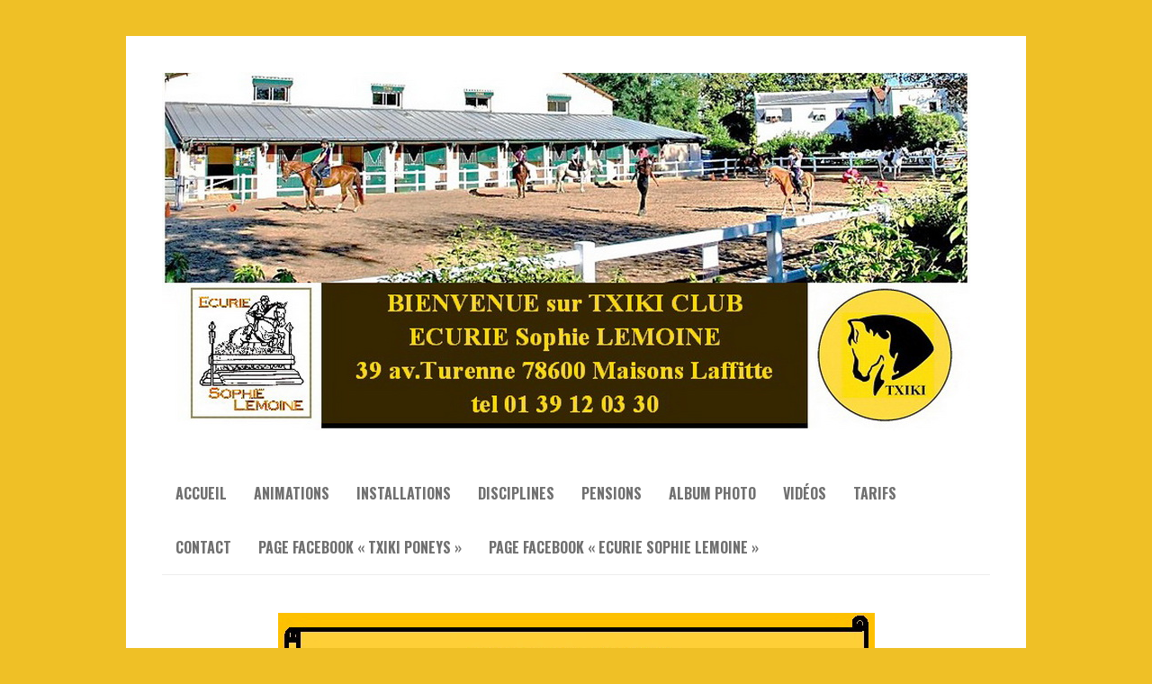

--- FILE ---
content_type: text/html; charset=UTF-8
request_url: http://wordpress.txikiponeys.fr/equifun/
body_size: 5711
content:
<!DOCTYPE html>
<!--[if lt IE 7 ]><html class="ie ie6" lang="fr-FR"> <![endif]-->
<!--[if IE 7 ]><html class="ie ie7" lang="fr-FR"> <![endif]-->
<!--[if IE 8 ]><html class="ie ie8" lang="fr-FR"> <![endif]-->
<!--[if ( gte IE 9)|!(IE)]><!--><html lang="fr-FR"> <!--<![endif]-->
<head>
<meta charset="UTF-8" />
<meta name="viewport" content="width=device-width, initial-scale=1.0">
<!--[if IE]><meta http-equiv="X-UA-Compatible" content="IE=edge,chrome=1"><![endif]-->
<link rel="profile" href="http://gmpg.org/xfn/11" />
<title>Horse ball &#8211; txikiponeys</title>
<link rel='dns-prefetch' href='//www.googletagmanager.com' />
<link rel='dns-prefetch' href='//fonts.googleapis.com' />
<link rel='dns-prefetch' href='//s.w.org' />
<link rel="alternate" type="application/rss+xml" title="txikiponeys &raquo; Flux" href="http://wordpress.txikiponeys.fr/feed/" />
<link rel="alternate" type="application/rss+xml" title="txikiponeys &raquo; Flux des commentaires" href="http://wordpress.txikiponeys.fr/comments/feed/" />
		<script type="text/javascript">
			window._wpemojiSettings = {"baseUrl":"https:\/\/s.w.org\/images\/core\/emoji\/12.0.0-1\/72x72\/","ext":".png","svgUrl":"https:\/\/s.w.org\/images\/core\/emoji\/12.0.0-1\/svg\/","svgExt":".svg","source":{"concatemoji":"http:\/\/wordpress.txikiponeys.fr\/wp-includes\/js\/wp-emoji-release.min.js?ver=5.4.18"}};
			/*! This file is auto-generated */
			!function(e,a,t){var n,r,o,i=a.createElement("canvas"),p=i.getContext&&i.getContext("2d");function s(e,t){var a=String.fromCharCode;p.clearRect(0,0,i.width,i.height),p.fillText(a.apply(this,e),0,0);e=i.toDataURL();return p.clearRect(0,0,i.width,i.height),p.fillText(a.apply(this,t),0,0),e===i.toDataURL()}function c(e){var t=a.createElement("script");t.src=e,t.defer=t.type="text/javascript",a.getElementsByTagName("head")[0].appendChild(t)}for(o=Array("flag","emoji"),t.supports={everything:!0,everythingExceptFlag:!0},r=0;r<o.length;r++)t.supports[o[r]]=function(e){if(!p||!p.fillText)return!1;switch(p.textBaseline="top",p.font="600 32px Arial",e){case"flag":return s([127987,65039,8205,9895,65039],[127987,65039,8203,9895,65039])?!1:!s([55356,56826,55356,56819],[55356,56826,8203,55356,56819])&&!s([55356,57332,56128,56423,56128,56418,56128,56421,56128,56430,56128,56423,56128,56447],[55356,57332,8203,56128,56423,8203,56128,56418,8203,56128,56421,8203,56128,56430,8203,56128,56423,8203,56128,56447]);case"emoji":return!s([55357,56424,55356,57342,8205,55358,56605,8205,55357,56424,55356,57340],[55357,56424,55356,57342,8203,55358,56605,8203,55357,56424,55356,57340])}return!1}(o[r]),t.supports.everything=t.supports.everything&&t.supports[o[r]],"flag"!==o[r]&&(t.supports.everythingExceptFlag=t.supports.everythingExceptFlag&&t.supports[o[r]]);t.supports.everythingExceptFlag=t.supports.everythingExceptFlag&&!t.supports.flag,t.DOMReady=!1,t.readyCallback=function(){t.DOMReady=!0},t.supports.everything||(n=function(){t.readyCallback()},a.addEventListener?(a.addEventListener("DOMContentLoaded",n,!1),e.addEventListener("load",n,!1)):(e.attachEvent("onload",n),a.attachEvent("onreadystatechange",function(){"complete"===a.readyState&&t.readyCallback()})),(n=t.source||{}).concatemoji?c(n.concatemoji):n.wpemoji&&n.twemoji&&(c(n.twemoji),c(n.wpemoji)))}(window,document,window._wpemojiSettings);
		</script>
		<style type="text/css">
img.wp-smiley,
img.emoji {
	display: inline !important;
	border: none !important;
	box-shadow: none !important;
	height: 1em !important;
	width: 1em !important;
	margin: 0 .07em !important;
	vertical-align: -0.1em !important;
	background: none !important;
	padding: 0 !important;
}
</style>
	<link rel='stylesheet' id='wp-block-library-css'  href='http://wordpress.txikiponeys.fr/wp-includes/css/dist/block-library/style.min.css?ver=5.4.18' type='text/css' media='all' />
<link rel='stylesheet' id='contact-form-7-css'  href='http://wordpress.txikiponeys.fr/wp-content/plugins/contact-form-7/includes/css/styles.css?ver=5.1.9' type='text/css' media='all' />
<link rel='stylesheet' id='boldr-css'  href='http://wordpress.txikiponeys.fr/wp-content/themes/boldr-lite/css/boldr.min.css?ver=1.2.17' type='text/css' media='all' />
<link rel='stylesheet' id='boldr-style-css'  href='http://wordpress.txikiponeys.fr/wp-content/themes/boldr-lite/style.css?ver=1.2.17' type='text/css' media='all' />
<link rel='stylesheet' id='boldr-webfonts-css'  href='//fonts.googleapis.com/css?family=Oswald:400italic,700italic,400,700|PT+Sans:400italic,700italic,400,700&#038;subset=latin,latin-ext' type='text/css' media='all' />
<link rel='stylesheet' id='sccss_style-css'  href='http://wordpress.txikiponeys.fr?sccss=1&#038;ver=5.4.18' type='text/css' media='all' />
<script type='text/javascript' src='http://wordpress.txikiponeys.fr/wp-includes/js/jquery/jquery.js?ver=1.12.4-wp'></script>
<script type='text/javascript' src='http://wordpress.txikiponeys.fr/wp-includes/js/jquery/jquery-migrate.min.js?ver=1.4.1'></script>
<script type='text/javascript' src='http://wordpress.txikiponeys.fr/wp-includes/js/hoverIntent.min.js?ver=1.8.1'></script>
<script type='text/javascript' src='http://wordpress.txikiponeys.fr/wp-content/themes/boldr-lite/js/boldr.min.js?ver=1.2.17'></script>
<!--[if lt IE 9]>
<script type='text/javascript' src='http://wordpress.txikiponeys.fr/wp-content/themes/boldr-lite/js/html5.js?ver=1.2.17'></script>
<![endif]-->
<script type='text/javascript' src='https://www.googletagmanager.com/gtag/js?id=UA-30221182-1' async></script>
<script type='text/javascript'>
window.dataLayer = window.dataLayer || [];function gtag(){dataLayer.push(arguments);}
gtag('js', new Date());
gtag('config', 'UA-30221182-1', {"anonymize_ip":true} );
</script>
<link rel='https://api.w.org/' href='http://wordpress.txikiponeys.fr/wp-json/' />
<link rel="EditURI" type="application/rsd+xml" title="RSD" href="http://wordpress.txikiponeys.fr/xmlrpc.php?rsd" />
<link rel="wlwmanifest" type="application/wlwmanifest+xml" href="http://wordpress.txikiponeys.fr/wp-includes/wlwmanifest.xml" /> 
<meta name="generator" content="WordPress 5.4.18" />
<link rel="canonical" href="http://wordpress.txikiponeys.fr/equifun/" />
<link rel='shortlink' href='http://wordpress.txikiponeys.fr/?p=419' />
<link rel="alternate" type="application/json+oembed" href="http://wordpress.txikiponeys.fr/wp-json/oembed/1.0/embed?url=http%3A%2F%2Fwordpress.txikiponeys.fr%2Fequifun%2F" />
<link rel="alternate" type="text/xml+oembed" href="http://wordpress.txikiponeys.fr/wp-json/oembed/1.0/embed?url=http%3A%2F%2Fwordpress.txikiponeys.fr%2Fequifun%2F&#038;format=xml" />
<meta name="generator" content="Site Kit by Google 1.9.0" /><style type="text/css" id="custom-background-css">
body.custom-background { background-color: #efc026; }
</style>
	<link rel="icon" href="http://wordpress.txikiponeys.fr/wp-content/uploads/2020/06/logo-txiki-150x150.jpg" sizes="32x32" />
<link rel="icon" href="http://wordpress.txikiponeys.fr/wp-content/uploads/2020/06/logo-txiki-260x260.jpg" sizes="192x192" />
<link rel="apple-touch-icon" href="http://wordpress.txikiponeys.fr/wp-content/uploads/2020/06/logo-txiki-260x260.jpg" />
<meta name="msapplication-TileImage" content="http://wordpress.txikiponeys.fr/wp-content/uploads/2020/06/logo-txiki.jpg" />
</head>
<body class="page-template page-template-page-templates page-template-full-width page-template-page-templatesfull-width-php page page-id-419 custom-background">

	<div id="main-wrap">
		<div id="header">
			<div class="container">
				<div id="logo">
					<a href="http://wordpress.txikiponeys.fr" title='txikiponeys' rel='home'>
													<h1 class="site-title" style="display:none">txikiponeys</h1>
							<img src="http://wordpress.txikiponeys.fr/wp-content/uploads/2020/10/bandeau-internet-2021.jpg" alt="txikiponeys">
												</a>
				</div>
							</div>
		</div>

		<div id="navbar" class="container">
			<div class="menu-container">
				<div class="menu-menu-1-container"><ul id="menu-menu-1" class="menu sf-menu"><li id="menu-item-5" class="menu-item menu-item-type-custom menu-item-object-custom menu-item-home menu-item-5"><a href="http://wordpress.txikiponeys.fr/">Accueil</a></li>
<li id="menu-item-26" class="menu-item menu-item-type-post_type menu-item-object-page menu-item-has-children menu-item-26"><a href="http://wordpress.txikiponeys.fr/animations/">Animations</a>
<ul class="sub-menu">
	<li id="menu-item-472" class="menu-item menu-item-type-post_type menu-item-object-page menu-item-472"><a href="http://wordpress.txikiponeys.fr/les-stages-2/">Les stages</a></li>
</ul>
</li>
<li id="menu-item-27" class="menu-item menu-item-type-post_type menu-item-object-page menu-item-has-children menu-item-27"><a href="http://wordpress.txikiponeys.fr/installations/">Installations</a>
<ul class="sub-menu">
	<li id="menu-item-519" class="menu-item menu-item-type-post_type menu-item-object-page menu-item-519"><a href="http://wordpress.txikiponeys.fr/plans/">Plans</a></li>
</ul>
</li>
<li id="menu-item-28" class="menu-item menu-item-type-post_type menu-item-object-page current-menu-ancestor current-menu-parent current_page_parent current_page_ancestor menu-item-has-children menu-item-28"><a href="http://wordpress.txikiponeys.fr/disciplines/">Disciplines</a>
<ul class="sub-menu">
	<li id="menu-item-431" class="menu-item menu-item-type-post_type menu-item-object-page menu-item-431"><a href="http://wordpress.txikiponeys.fr/les-petits/">Les Petits</a></li>
	<li id="menu-item-430" class="menu-item menu-item-type-post_type menu-item-object-page menu-item-430"><a href="http://wordpress.txikiponeys.fr/dressage-2/">Dressage</a></li>
	<li id="menu-item-429" class="menu-item menu-item-type-post_type menu-item-object-page menu-item-429"><a href="http://wordpress.txikiponeys.fr/balades-en-foret/">Balades en forêt</a></li>
	<li id="menu-item-428" class="menu-item menu-item-type-post_type menu-item-object-page menu-item-428"><a href="http://wordpress.txikiponeys.fr/sauts-dobstacles/">Sauts d&rsquo;obstacles</a></li>
	<li id="menu-item-427" class="menu-item menu-item-type-post_type menu-item-object-page current-menu-item page_item page-item-419 current_page_item menu-item-427"><a href="http://wordpress.txikiponeys.fr/equifun/" aria-current="page">Horse ball</a></li>
	<li id="menu-item-426" class="menu-item menu-item-type-post_type menu-item-object-page menu-item-426"><a href="http://wordpress.txikiponeys.fr/pony-game/">Voltige – Pony Game</a></li>
	<li id="menu-item-660" class="menu-item menu-item-type-post_type menu-item-object-page menu-item-660"><a href="http://wordpress.txikiponeys.fr/concours-complet/">Concours complet</a></li>
	<li id="menu-item-425" class="menu-item menu-item-type-post_type menu-item-object-page menu-item-425"><a href="http://wordpress.txikiponeys.fr/les-scolaires/">Les Scolaires</a></li>
</ul>
</li>
<li id="menu-item-465" class="menu-item menu-item-type-post_type menu-item-object-page menu-item-465"><a href="http://wordpress.txikiponeys.fr/pensions/">Pensions</a></li>
<li id="menu-item-409" class="menu-item menu-item-type-post_type menu-item-object-page menu-item-409"><a href="http://wordpress.txikiponeys.fr/album-photos/">Album Photo</a></li>
<li id="menu-item-403" class="menu-item menu-item-type-post_type menu-item-object-page menu-item-403"><a href="http://wordpress.txikiponeys.fr/videos/">Vidéos</a></li>
<li id="menu-item-1295" class="menu-item menu-item-type-post_type menu-item-object-page menu-item-1295"><a href="http://wordpress.txikiponeys.fr/tarifs/">Tarifs</a></li>
<li id="menu-item-1306" class="menu-item menu-item-type-post_type menu-item-object-page menu-item-1306"><a href="http://wordpress.txikiponeys.fr/contact/">Contact</a></li>
<li id="menu-item-2355" class="menu-item menu-item-type-custom menu-item-object-custom menu-item-2355"><a href="https://www.facebook.com/Txikiponeys/">Page Facebook « Txiki Poneys »</a></li>
<li id="menu-item-2356" class="menu-item menu-item-type-custom menu-item-object-custom menu-item-2356"><a href="https://www.facebook.com/Ecurie-Sophie-Lemoine-255413541278059/">Page Facebook « Ecurie Sophie Lemoine »</a></li>
</ul></div><select id="dropdown-menu"><option value="">Menu</option><option value="http://wordpress.txikiponeys.fr/">Accueil</option><option value="http://wordpress.txikiponeys.fr/animations/">Animations</option><option value="http://wordpress.txikiponeys.fr/les-stages-2/"> &raquo; Les stages</option><option value="http://wordpress.txikiponeys.fr/installations/">Installations</option><option value="http://wordpress.txikiponeys.fr/plans/"> &raquo; Plans</option><option value="http://wordpress.txikiponeys.fr/disciplines/">Disciplines</option><option value="http://wordpress.txikiponeys.fr/les-petits/"> &raquo; Les Petits</option><option value="http://wordpress.txikiponeys.fr/dressage-2/"> &raquo; Dressage</option><option value="http://wordpress.txikiponeys.fr/balades-en-foret/"> &raquo; Balades en forêt</option><option value="http://wordpress.txikiponeys.fr/sauts-dobstacles/"> &raquo; Sauts d&#039;obstacles</option><option value="http://wordpress.txikiponeys.fr/equifun/"> &raquo; Horse ball</option><option value="http://wordpress.txikiponeys.fr/pony-game/"> &raquo; Voltige – Pony Game</option><option value="http://wordpress.txikiponeys.fr/concours-complet/"> &raquo; Concours complet</option><option value="http://wordpress.txikiponeys.fr/les-scolaires/"> &raquo; Les Scolaires</option><option value="http://wordpress.txikiponeys.fr/pensions/">Pensions</option><option value="http://wordpress.txikiponeys.fr/album-photos/">Album Photo</option><option value="http://wordpress.txikiponeys.fr/videos/">Vidéos</option><option value="http://wordpress.txikiponeys.fr/tarifs/">Tarifs</option><option value="http://wordpress.txikiponeys.fr/contact/">Contact</option><option value="https://www.facebook.com/Txikiponeys/">Page Facebook &quot;Txiki Poneys&quot;</option><option value="https://www.facebook.com/Ecurie-Sophie-Lemoine-255413541278059/">Page Facebook &quot;Ecurie Sophie Lemoine&quot;</option></select>			</div>
			<div id="nav-search"><form role="search" method="get" class="search-form" action="http://wordpress.txikiponeys.fr/">
				<label>
					<span class="screen-reader-text">Rechercher :</span>
					<input type="search" class="search-field" placeholder="Rechercher…" value="" name="s" />
				</label>
				<input type="submit" class="search-submit" value="Rechercher" />
			</form></div>
		</div>
				<div class="container" id="main-content">
			<h1 class="page-title">Horse ball</h1>

			<div id="page-container" class="post-419 page type-page status-publish">
				
<div class="wp-block-image"><figure class="aligncenter size-large"><img src="http://wordpress.txikiponeys.fr/wp-content/uploads/2022/06/banderole-horse-ball.jpg" alt="" class="wp-image-2994" srcset="http://wordpress.txikiponeys.fr/wp-content/uploads/2022/06/banderole-horse-ball.jpg 663w, http://wordpress.txikiponeys.fr/wp-content/uploads/2022/06/banderole-horse-ball-300x53.jpg 300w" sizes="(max-width: 663px) 100vw, 663px" /></figure></div>



<div class="wp-block-image"><figure class="aligncenter size-large is-resized"><img src="http://wordpress.txikiponeys.fr/wp-content/uploads/2022/06/hb-2022-14-x-1024x683.jpg" alt="" class="wp-image-2998" width="479" height="319" srcset="http://wordpress.txikiponeys.fr/wp-content/uploads/2022/06/hb-2022-14-x-1024x683.jpg 1024w, http://wordpress.txikiponeys.fr/wp-content/uploads/2022/06/hb-2022-14-x-300x200.jpg 300w, http://wordpress.txikiponeys.fr/wp-content/uploads/2022/06/hb-2022-14-x-768x512.jpg 768w, http://wordpress.txikiponeys.fr/wp-content/uploads/2022/06/hb-2022-14-x-1536x1024.jpg 1536w, http://wordpress.txikiponeys.fr/wp-content/uploads/2022/06/hb-2022-14-x-2048x1365.jpg 2048w" sizes="(max-width: 479px) 100vw, 479px" /></figure></div>



<div class="wp-block-image"><figure class="aligncenter size-large is-resized"><img src="http://wordpress.txikiponeys.fr/wp-content/uploads/2022/06/hb-2022-9-x-1024x694.jpg" alt="" class="wp-image-2996" width="475" height="322" srcset="http://wordpress.txikiponeys.fr/wp-content/uploads/2022/06/hb-2022-9-x-1024x694.jpg 1024w, http://wordpress.txikiponeys.fr/wp-content/uploads/2022/06/hb-2022-9-x-300x203.jpg 300w, http://wordpress.txikiponeys.fr/wp-content/uploads/2022/06/hb-2022-9-x-768x521.jpg 768w, http://wordpress.txikiponeys.fr/wp-content/uploads/2022/06/hb-2022-9-x-1536x1041.jpg 1536w, http://wordpress.txikiponeys.fr/wp-content/uploads/2022/06/hb-2022-9-x-2048x1388.jpg 2048w" sizes="(max-width: 475px) 100vw, 475px" /></figure></div>



<div class="wp-block-image"><figure class="aligncenter size-large is-resized"><img src="http://wordpress.txikiponeys.fr/wp-content/uploads/2022/06/hb-2022-25-x-1024x1019.jpg" alt="" class="wp-image-2997" width="475" height="472" srcset="http://wordpress.txikiponeys.fr/wp-content/uploads/2022/06/hb-2022-25-x-1024x1019.jpg 1024w, http://wordpress.txikiponeys.fr/wp-content/uploads/2022/06/hb-2022-25-x-150x150.jpg 150w, http://wordpress.txikiponeys.fr/wp-content/uploads/2022/06/hb-2022-25-x-768x765.jpg 768w, http://wordpress.txikiponeys.fr/wp-content/uploads/2022/06/hb-2022-25-x-1536x1529.jpg 1536w, http://wordpress.txikiponeys.fr/wp-content/uploads/2022/06/hb-2022-25-x-2048x2039.jpg 2048w" sizes="(max-width: 475px) 100vw, 475px" /></figure></div>



<div class="wp-block-image"><figure class="aligncenter size-large is-resized"><img src="http://wordpress.txikiponeys.fr/wp-content/uploads/2022/06/IMG_2208_poussins-2-x.jpg" alt="" class="wp-image-2999" width="485" height="347" srcset="http://wordpress.txikiponeys.fr/wp-content/uploads/2022/06/IMG_2208_poussins-2-x.jpg 923w, http://wordpress.txikiponeys.fr/wp-content/uploads/2022/06/IMG_2208_poussins-2-x-300x215.jpg 300w, http://wordpress.txikiponeys.fr/wp-content/uploads/2022/06/IMG_2208_poussins-2-x-768x550.jpg 768w" sizes="(max-width: 485px) 100vw, 485px" /></figure></div>



<figure class="wp-block-image size-large"><img src="http://wordpress.txikiponeys.fr/wp-content/uploads/2022/06/HB-affiche-resultats-2022.jpg" alt="" class="wp-image-2984" srcset="http://wordpress.txikiponeys.fr/wp-content/uploads/2022/06/HB-affiche-resultats-2022.jpg 840w, http://wordpress.txikiponeys.fr/wp-content/uploads/2022/06/HB-affiche-resultats-2022-300x209.jpg 300w, http://wordpress.txikiponeys.fr/wp-content/uploads/2022/06/HB-affiche-resultats-2022-768x536.jpg 768w" sizes="(max-width: 840px) 100vw, 840px" /></figure>



<div class="wp-block-image"><figure class="aligncenter size-large is-resized"><img src="http://wordpress.txikiponeys.fr/wp-content/uploads/2021/05/horse-ball-23-mai.jpg" alt="" class="wp-image-2702" width="550" height="761" srcset="http://wordpress.txikiponeys.fr/wp-content/uploads/2021/05/horse-ball-23-mai.jpg 473w, http://wordpress.txikiponeys.fr/wp-content/uploads/2021/05/horse-ball-23-mai-217x300.jpg 217w" sizes="(max-width: 550px) 100vw, 550px" /></figure></div>


<p style="text-align: center;"><img class="aligncenter" src="http://wordpress.txikiponeys.fr/wp-content/uploads/2020/05/equifun.jpg" alt="L’attribut alt de cette image est vide, son nom de fichier est equifun.jpg." /></p>


<div class="wp-block-image"><figure class="aligncenter size-large"><img src="http://wordpress.txikiponeys.fr/wp-content/uploads/2020/10/equifun-avril2017.jpg" alt="" class="wp-image-2493" srcset="http://wordpress.txikiponeys.fr/wp-content/uploads/2020/10/equifun-avril2017.jpg 835w, http://wordpress.txikiponeys.fr/wp-content/uploads/2020/10/equifun-avril2017-300x212.jpg 300w, http://wordpress.txikiponeys.fr/wp-content/uploads/2020/10/equifun-avril2017-768x543.jpg 768w" sizes="(max-width: 835px) 100vw, 835px" /></figure></div>



<div class="wp-block-image"><figure class="aligncenter size-large"><img src="http://wordpress.txikiponeys.fr/wp-content/uploads/2020/09/bandeau-txiki-25-sept-20.jpg" alt="" class="wp-image-2442" srcset="http://wordpress.txikiponeys.fr/wp-content/uploads/2020/09/bandeau-txiki-25-sept-20.jpg 778w, http://wordpress.txikiponeys.fr/wp-content/uploads/2020/09/bandeau-txiki-25-sept-20-300x47.jpg 300w, http://wordpress.txikiponeys.fr/wp-content/uploads/2020/09/bandeau-txiki-25-sept-20-768x119.jpg 768w" sizes="(max-width: 778px) 100vw, 778px" /></figure></div>



<figure class="wp-block-image"><img alt=""/></figure>
				<br class="clear" />
								<br class="clear" />
							</div>
		</div>
		<div id="sub-footer">
	<div class="container">
		<div class="sub-footer-left">

			
			Copyright &copy; 2026 txikiponeys. Proudly powered by <a href="https://wordpress.org/" title="Plate-forme de publication personnelle à la pointe de la sémantique">WordPress</a>. BoldR design by <a href="https://www.iceablethemes.com" title="Free and Premium WordPress Themes">Iceable Themes</a>.
			
		</div>

		<div class="sub-footer-right">
			<div class="menu"><ul>
<li ><a href="http://wordpress.txikiponeys.fr/">Accueil</a></li><li class="page_item page-item-405"><a href="http://wordpress.txikiponeys.fr/album-photos/">Album Photo</a></li>
<li class="page_item page-item-8"><a href="http://wordpress.txikiponeys.fr/animations/">Animations</a></li>
<li class="page_item page-item-415"><a href="http://wordpress.txikiponeys.fr/balades-en-foret/">Balades en forêt</a></li>
<li class="page_item page-item-658"><a href="http://wordpress.txikiponeys.fr/concours-complet/">Concours complet</a></li>
<li class="page_item page-item-1304"><a href="http://wordpress.txikiponeys.fr/contact/">Contact</a></li>
<li class="page_item page-item-20"><a href="http://wordpress.txikiponeys.fr/disciplines/">Disciplines</a></li>
<li class="page_item page-item-413"><a href="http://wordpress.txikiponeys.fr/dressage-2/">Dressage</a></li>
<li class="page_item page-item-419 current_page_item"><a href="http://wordpress.txikiponeys.fr/equifun/" aria-current="page">Horse ball</a></li>
<li class="page_item page-item-14"><a href="http://wordpress.txikiponeys.fr/installations/">Installations</a></li>
<li class="page_item page-item-411"><a href="http://wordpress.txikiponeys.fr/les-petits/">Les Petits</a></li>
<li class="page_item page-item-423"><a href="http://wordpress.txikiponeys.fr/les-scolaires/">Les Scolaires</a></li>
<li class="page_item page-item-470"><a href="http://wordpress.txikiponeys.fr/les-stages-2/">Les stages</a></li>
<li class="page_item page-item-463"><a href="http://wordpress.txikiponeys.fr/pensions/">Pensions</a></li>
<li class="page_item page-item-18"><a href="http://wordpress.txikiponeys.fr/plans/">Plans</a></li>
<li class="page_item page-item-417"><a href="http://wordpress.txikiponeys.fr/sauts-dobstacles/">Sauts d&rsquo;obstacles</a></li>
<li class="page_item page-item-82"><a href="http://wordpress.txikiponeys.fr/tarifs/">Tarifs</a></li>
<li class="page_item page-item-12"><a href="http://wordpress.txikiponeys.fr/videos/">Vidéos</a></li>
<li class="page_item page-item-1095"><a href="http://wordpress.txikiponeys.fr/voltige/">Voltige</a></li>
<li class="page_item page-item-421"><a href="http://wordpress.txikiponeys.fr/pony-game/">Voltige &#8211; Pony Game</a></li>
</ul></div>
		</div>
	</div>
</div>

</div>

<script type='text/javascript'>
/* <![CDATA[ */
var wpcf7 = {"apiSettings":{"root":"http:\/\/wordpress.txikiponeys.fr\/wp-json\/contact-form-7\/v1","namespace":"contact-form-7\/v1"}};
/* ]]> */
</script>
<script type='text/javascript' src='http://wordpress.txikiponeys.fr/wp-content/plugins/contact-form-7/includes/js/scripts.js?ver=5.1.9'></script>
<script type='text/javascript' src='http://wordpress.txikiponeys.fr/wp-includes/js/wp-embed.min.js?ver=5.4.18'></script>

</body>
</html>


--- FILE ---
content_type: text/css;charset=UTF-8
request_url: http://wordpress.txikiponeys.fr/?sccss=1&ver=5.4.18
body_size: 119
content:
h1.page-title { display: none; }
#nav-search { display: none; }
#navbar > .menu-container { width: 100%; }